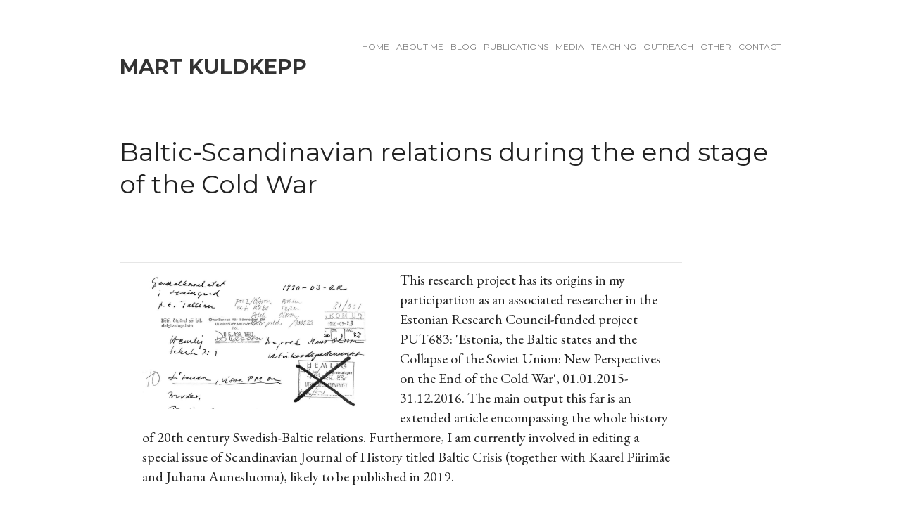

--- FILE ---
content_type: text/html; charset=utf-8
request_url: http://martk.net/research2/baltic-cold-war
body_size: 3644
content:
<!DOCTYPE html>
<html class="public" lang="en">
<head prefix="og: http://ogp.me/ns#">
  


  
<!--[if IE]><meta http-equiv="X-UA-Compatible" content="IE=edge"><![endif]-->


<meta http-equiv="Content-Type" content="text/html; charset=utf-8">
<meta name="viewport" content="width=device-width, initial-scale=1, maximum-scale=1, user-scalable=no">
<meta name="format-detection" content="telephone=no">


<link rel="icon" href="/favicon.ico" type="image/x-icon">
<link rel="shortcut icon" href="/favicon.ico" type="image/ico">
<link rel="shortcut icon" href="/favicon.ico" type="image/x-icon">




<script src="/javascripts/modernizr.min.js?4"></script>


<link href='http://fonts.googleapis.com/css?family=Montserrat:400,700' rel='stylesheet' type='text/css'>
<link href='http://fonts.googleapis.com/css?family=EB+Garamond&subset=latin,cyrillic-ext,latin-ext,cyrillic' rel='stylesheet' type='text/css'>
<link href="/stylesheets/main.min.css" media="screen" rel="stylesheet" type="text/css" />
<!--[if lt IE 9]><link href="/stylesheets/ie8.min.css" media="screen" rel="stylesheet" type="text/css" /><![endif]-->




<title>Baltic Cold War — Mart Kuldkepp</title>




<meta property="og:type" content="website">

<meta property="og:url" content="http://martk.net/research2/baltic-cold-war">
<meta property="og:title" content="Baltic Cold War — Mart Kuldkepp">
<meta property="og:site_name" content="Mart Kuldkepp">















</head>

<body class="common-page content-page flags-disabled">
  <div class="container">
    <section class="topbar">
  <nav class="mobile-menu lang-menu flags-disabled">
    



  </nav>

  <div class="mobile-search-btns">
    <button class="search-btn search-btn-open js-search-open">
      <svg width="18px" height="18px" viewbox="0 0 36 36" xmlns="http://www.w3.org/2000/svg">
        <path d="M35.1,30.6 C35.1,30.6 27.3,22.8 27.3,22.8 C28.8,20.5 29.6,17.8 29.6,14.8 C29.6,6.6 23,0 14.8,0 C6.6,0 0,6.6 0,14.8 C0,23 6.6,29.6 14.8,29.6 C17.8,29.6 20.5,28.8 22.8,27.3 C22.8,27.3 30.6,35.1 30.6,35.1 C31.2,35.7 32,36 32.8,36 C33.6,36 34.4,35.7 35.1,35.1 C36.3,33.8 36.3,31.8 35.1,30.6 ZM4.2,14.8 C4.2,9 9,4.2 14.8,4.2 C20.7,4.2 25.4,9 25.4,14.8 C25.4,20.7 20.7,25.4 14.8,25.4 C9,25.4 4.2,20.7 4.2,14.8 Z"></path>
      </svg>
    </button>

    <div class="search-btn search-btn-close js-search-close">
      <svg version="1.1" baseProfile="full" height="12px" width="12px" viewBox="0 0 24 24">
        <path d="M13.8,11.4 C13.8,11.4 22.2,19.8 22.2,19.8 C22.8,20.4 22.8,21.5 22.2,22.2 C21.5,22.8 20.4,22.8 19.8,22.2 C19.8,22.2 11.4,13.8 11.4,13.8 C11.4,13.8 3.1,22.2 3.1,22.2 C2.4,22.8 1.3,22.8 0.7,22.2 C0,21.5 0,20.4 0.7,19.8 C0.7,19.8 9,11.4 9,11.4 C9,11.4 0.7,3.1 0.7,3.1 C0,2.4 0,1.3 0.7,0.7 C1.3,0 2.4,0 3.1,0.7 C3.1,0.7 11.4,9 11.4,9 C11.4,9 19.8,0.7 19.8,0.7 C20.4,0 21.5,0 22.2,0.7 C22.8,1.3 22.8,2.4 22.2,3.1 C22.2,3.1 13.8,11.4 13.8,11.4 Z"></path>
      </svg>
    </div>
  </div>

  <button class="toggle-btn js-menu-toggle">
    <div class="toggle-stripe"></div>
    <div class="toggle-stripe"></div>
    <div class="toggle-stripe"></div>
    <div class="close-icon">
      <svg height="18" width="18" viewbox="0 0 23 23">
        <path opacity="1.0" fill="rgb( 255, 255, 255 )"
       d="M13.834,11.4200000000001 C13.834,11.4200000000001 22.172,19.758 22.172,19.758 C22.839,20.425 22.839,21.5050000000001 22.172,22.172 C21.506,22.838 20.425,22.8389999999999 19.758,22.172 C19.758,22.172 11.42,13.8340000000001 11.42,13.8340000000001 C11.42,13.8340000000001 3.08199999999999,22.172 3.08199999999999,22.172 C2.41499999999996,22.8389999999999 1.334,22.838 0.66799999999995,22.172 C0.00099999999998,21.5050000000001 0,20.425 0.66799999999995,19.758 C0.66799999999995,19.758 9.00599999999997,11.4200000000001 9.00599999999997,11.4200000000001 C9.00599999999997,11.4200000000001 0.66799999999995,3.08200000000011 0.66799999999995,3.08200000000011 C0.00099999999998,2.41499999999996 0.00099999999998,1.33400000000006 0.66799999999995,0.66800000000012 C1.334,0.00099999999998 2.41499999999996,0 3.08199999999999,0.66800000000012 C3.08199999999999,0.66800000000012 11.42,9.00500000000011 11.42,9.00500000000011 C11.42,9.00500000000011 19.758,0.66800000000012 19.758,0.66800000000012 C20.425,0 21.505,0.00099999999998 22.172,0.66800000000012 C22.838,1.33400000000006 22.839,2.41499999999996 22.172,3.08200000000011 C22.172,3.08200000000011 13.834,11.4200000000001 13.834,11.4200000000001 Z "/>
      </svg>
    </div>
  </button>
  <nav class="mobile-menu main-menu">
    <ul class="menu nav-menu">
  
    <li >
      <a href="/en">Home</a>
    </li>
  

  
    <li>
      <a href="/about-me">About me</a>
    </li>
  
    <li>
      <a href="/blog">Blog</a>
    </li>
  
    <li>
      <a href="/research">Publications</a>
    </li>
  
    <li>
      <a href="/media">Media</a>
    </li>
  
    <li>
      <a href="/teaching">Teaching</a>
    </li>
  
    <li>
      <a href="/talks">Outreach</a>
    </li>
  
    <li>
      <a href="/other">Other</a>
    </li>
  
    <li>
      <a href="/contact">Contact</a>
    </li>
  

  
</ul>

  </nav>
</section>

<header class="header">
  <div class="header-inner cfx js-header-inner">
    <div class="header-left js-header-left">
      <div class="header-title content-formatted cfx"><a href="/en"><span style="font-size: 29px;"><span style="color: rgb(255, 255, 255);">&nbsp;-</span><br>Mart Kuldkepp<br><br></span></a></div>
    </div>

    <div class="header-right js-header-right">
      <nav class="main-menu">
        <ul class="menu nav-menu">
  
    <li >
      <a href="/en">Home</a>
    </li>
  

  
    <li>
      <a href="/about-me">About me</a>
    </li>
  
    <li>
      <a href="/blog">Blog</a>
    </li>
  
    <li>
      <a href="/research">Publications</a>
    </li>
  
    <li>
      <a href="/media">Media</a>
    </li>
  
    <li>
      <a href="/teaching">Teaching</a>
    </li>
  
    <li>
      <a href="/talks">Outreach</a>
    </li>
  
    <li>
      <a href="/other">Other</a>
    </li>
  
    <li>
      <a href="/contact">Contact</a>
    </li>
  

  
</ul>

      </nav>

      
    </div>
  </div>
</header>

    <section class="content-header content-formatted cfx" data-search-indexing-allowed="true">
      
<span style="font-size: 36px;">Baltic-Scandinavian relations during the end stage of the Cold War<br></span><br>

    </section>
    <main class="content" role="main">
      
  

  

  

  

  

  

  

  


      <section class="content-body content-formatted" data-search-indexing-allowed="true">

<table style="width: 100%;"><tbody><tr><td><br></td><td style="width: 757.333px;"><div class="edy-texteditor-container image-container edy-positionable-container-left" contenteditable="false" unselectable="on" style="max-width: 100%; text-align: left; display: block; float: left; overflow: hidden; position: relative;" data-image-id="8906373">
  <div class="edy-padding-resizer-wrapper" style="padding-bottom: 57.9818%; position: relative; overflow: hidden;">
      <picture title="" style="position: absolute; display: block; max-width: none; width: auto; height: 100%; left: -0.04%; top: 0px;">
        <!--[if IE 9]><video style="display: none;"><![endif]-->
        <source sizes="100vw" srcset="//media.voog.com/0000/0037/9832/photos/Clipboard01rer.jpg 1754w, //media.voog.com/0000/0037/9832/photos/Clipboard01rer_large.jpg 1280w, //media.voog.com/0000/0037/9832/photos/Clipboard01rer_block.jpg 600w">
        <!--[if IE 9]></video><![endif]-->
        <img src="//media.voog.com/0000/0037/9832/photos/Clipboard01rer_block.jpg" title="" alt="" style="position: absolute; max-width: none; width: auto; height: 100%;">
      </picture>
    </div>
</div>

This research project has its origins in my participartion as an associated researcher in the Estonian Research Council-funded project PUT683: 'Estonia, the Baltic states and the Collapse of the Soviet Union: New Perspectives on the End of the Cold War', 01.01.2015-31.12.2016. The main output this far is an extended article encompassing the whole history of 20th century Swedish-Baltic relations. Furthermore, I am currently involved in editing a special issue of Scandinavian Journal of History titled Baltic Crisis (together with Kaarel Piirimäe and Juhana Aunesluoma), likely to be published in 2019.<br><br>Relevant publications:<br><ul><li><a href="https://www.academia.edu/31229136/Swedish_political_attitudes_towards_Baltic_independence_in_the_short_twentieth_century" target="_self">Swedish political attitudes towards Baltic independence in the short 20th century, </a><i><a href="https://www.academia.edu/31229136/Swedish_political_attitudes_towards_Baltic_independence_in_the_short_twentieth_century" target="_self">Ajalooline Ajakiri</a></i><a href="https://www.academia.edu/31229136/Swedish_political_attitudes_towards_Baltic_independence_in_the_short_twentieth_century" target="_self">, 3/4, 2016, pp. 397-430.</a></li></ul>

</td></tr></tbody></table><br><br>

</section>
    </main>
    <footer class="footer content-formatted cfx">
  <div class="wrap">
    <div class="horizontal-line"></div>
    <div class="gradient-overlay"></div>
    


Last updated: October 2023




  </div>

  <div class="voog-reference-wrap wrap">
    <div class="voog-reference"></div>
  </div>
</footer>

  </div>
  <script src="/javascripts/application.min.js"></script>
<script src="//static.voog.com/libs/picturefill/1.9.1/picturefill.min.js"></script>




<script type="text/javascript">
var _ews = _ews || {"_account":"A-379832-1","_tzo":"0"};

(function() {
  var s = document.createElement('script'); s.type = 'text/javascript'; s.async = true;
  s.src = 'https://s.voog.com/_tr-v1.js';
  (
    document.getElementsByTagName('head')[0] ||
    document.getElementsByTagName('body')[0]
  ).appendChild(s);
})();
</script>


  

  <script>site.initCommonPage(true);</script>
</body>
</html>
